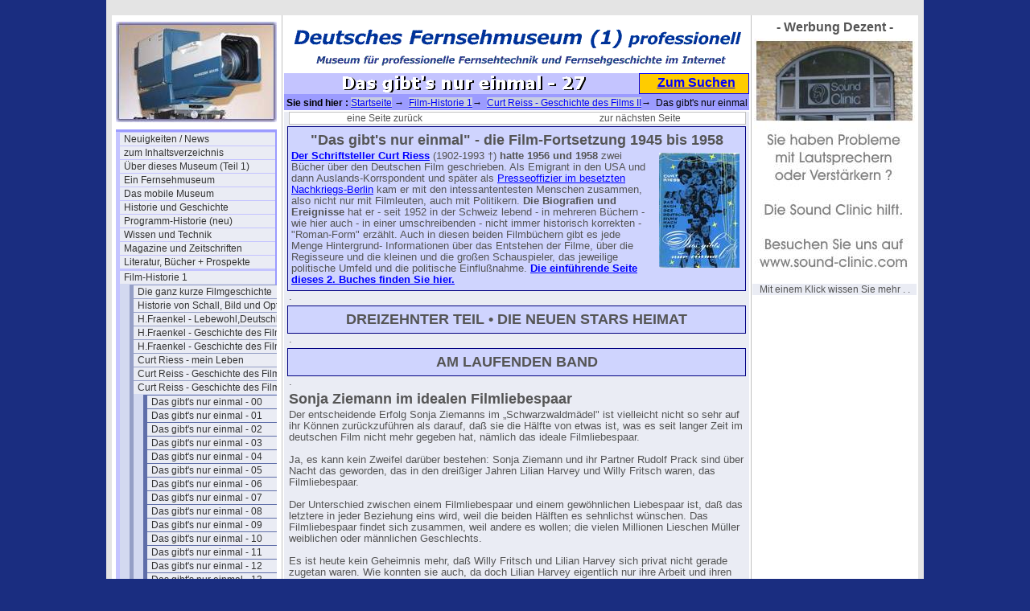

--- FILE ---
content_type: text/html; charset=utf-8
request_url: http://www.fernsehmuseum.info/das-gibts-nur-einmal-27.html
body_size: 40050
content:
<!DOCTYPE html
     PUBLIC "-//W3C//DTD XHTML 1.0 Transitional//EN"
     "http://www.w3.org/TR/xhtml1/DTD/xhtml1-transitional.dtd">
<html xmlns="http://www.w3.org/1999/xhtml" xml:lang="de">
<head>
	<meta http-equiv="Content-Type" content="text/html; charset=utf-8" />

<!-- 
http://software.rde.de/copyright.html
-->

	<base href="http://www.fernsehmuseum.info/" />
	<link rel="stylesheet" type="text/css" href="typo3temp/stylesheet_04a17300b9.css" />
	<link rel="stylesheet" type="text/css" href="fileadmin/css/femuwi-folgeseite-style.css" />
	<link rel="stylesheet" type="text/css" href="fileadmin/css/folgeseite-navi-senkrecht.css" />
	<link rel="stylesheet" type="text/css" href="fileadmin/css/femuwi-content.css" />
	<link rel="stylesheet" type="text/css" href="fileadmin/css/femuwi_sitemap.css" />
	<title>Fernsehmuseum1- Sie sind im Bereich  : Das gibt's nur einmal - 27</title>
	<meta name="internal Phone" content=" 9.0" />
	<meta name="keywords" content="Museum, wiesbaden, fernsehen, fernsehkamera fernsehtechnik tv, film, video, kamera, hdtv, pal, ntsc, fernseh, fernseh gmbh, robert bosch, fese, grass valley, ampex, sony, darmstadt, filmabtaster, filmgeber, telecine, bildmischer, vinten, schneider kreuznach, fujinon, angenieux, rank taylor hobson" />
	<meta name="description" content="Das virtuelle Profi-Fernseh-Museum im Internet - von Profis für Laien geschrieben - leicht lesbar, intelligent bebildert, amüsant geschrieben, lehrreich, kompetent, subjektiv, (und unvollständig)" />
	<meta name="abstract" content="Museum für die Historie der professionellen Fernsehtechnik - von der Kamera bis zur Sendeantenne" />
	<meta name="author" content="Dipl. Ing. Gert Redlich Wiesbaden" />
	<script type="text/javascript" src="typo3temp/javascript_93077bb238.js"></script>

<script type="text/javascript">
	/*<![CDATA[*/
<!--
	function openPic(url,winName,winParams)	{	//
		var theWindow = window.open(url,winName,winParams);
		if (theWindow)	{theWindow.focus();}
	}

// -->
	/*]]>*/
</script>

</head>
<body bgcolor="#1A2D80" topmargin="0">


<div id="aussen_rahmen">
	<div id="hauptseite">
		<div id="rahmen1_links">
<noindex>
			<div id="seiten_logo"><img src="fileadmin/logos/femuwi-page-logo-2.jpg" alt="" /></div> 
			<div id="navi_spalte"><ul><li><a href="femuwi-neuigkeiten.html" title="Unser Profi-Blog im Fernseh-Museum - Neuigkeiten auf den Seiten im Fernseh-Museum  - chronologisch sortiert - und archiviert">Neuigkeiten / News</a></li><li><a href="inhaltsverzeichnis.html" title="zum Inhaltsverzeichnis">zum Inhaltsverzeichnis</a></li><li><a href="ueber-dies-museum-1.html" title="Über dieses Museum (Teil 1)">Über dieses Museum (Teil 1)</a></li><li><a href="ein-fernsehmuseum.html" title="Ein Fernsehmuseum">Ein Fernsehmuseum</a></li><li><a href="das-mobile-museum.html" title="Wenn Sie nicht zu uns ins Museum kommen können, kommen wir einfach zu Ihnen . . .">Das mobile Museum</a></li><li><a href="die-historie-0.html" title="Die Historie der &quot;professionellen&quot; Fernsehtechnik, insbesondere der deutschen Technik - ein inzwischen sehr großer Bereich">Historie und Geschichte</a></li><li><a href="programm-historie-00.html" title="Programm-Historie (neu)">Programm-Historie (neu)</a></li><li><a href="technik-wissen-grundlagen.html" title="Wissen &amp; Technik - Das zusammen getragene geballte Wissen von mehreren hundert Mannjahren - verständlich und lesefreundlich aufbereitet">Wissen und Technik</a></li><li><a href="fachzeitschriften.html" title="Magazine und Zeitschriften">Magazine und Zeitschriften</a></li><li><a href="literatur-buecher-prospekte.html" title="Literatur, Bücher + Prospekte">Literatur, Bücher + Prospekte</a></li><div class="menu_spacer"></div><li><a href="film-und-kino-historie.html" title="Film-Historie 1">Film-Historie 1</a><ul><li><a href="die-ganz-kurze-filmgeschichte.html" title="Die ganz kurze Filmgeschichte">Die ganz kurze Filmgeschichte</a></li><li><a href="historie-schall-bild-und-optik.html" title="Historie von Schall, Bild und Optik">Historie von Schall, Bild und Optik</a></li><li><a href="h-fraenkel-lebewohl-deutschland.html" title="H.Fraenkel - Lebewohl,Deutschland">H.Fraenkel - Lebewohl,Deutschland</a></li><li><a href="die-grosse-geschichte-des-films.html" title="H.Fraenkel - Geschichte des Films 1">H.Fraenkel - Geschichte des Films 1</a></li><li><a href="die-grosse-geschichte-teil-2.html" title="H.Fraenkel - Geschichte des Films 2">H.Fraenkel - Geschichte des Films 2</a></li><li><a href="das-waren-zeiten-00.html" title="Curt Riess - mein Leben">Curt Riess - mein Leben</a></li><li><a href="reiss-die-geschichte-des-films.html" title="Curt Reiss - Geschichte des Films I">Curt Reiss - Geschichte des Films I</a></li><li><a href="die-grosse-geschichte-des-films2.html" title="Curt Reiss - Geschichte des Films II">Curt Reiss - Geschichte des Films II</a><ul><li><a href="das-gibts-nur-einmal-00.html" title="Das gibt's nur einmal - 00">Das gibt's nur einmal - 00</a></li><li><a href="das-gibts-nur-einmal-01.html" title="Das gibt's nur einmal - 01">Das gibt's nur einmal - 01</a></li><li><a href="das-gibts-nur-einmal-02.html" title="Das gibt's nur einmal - 02">Das gibt's nur einmal - 02</a></li><li><a href="das-gibts-nur-einmal-03.html" title="Das gibt's nur einmal - 03">Das gibt's nur einmal - 03</a></li><li><a href="das-gibts-nur-einmal-04.html" title="Das gibt's nur einmal - 04">Das gibt's nur einmal - 04</a></li><li><a href="das-gibts-nur-einmal-05.html" title="Das gibt's nur einmal - 05">Das gibt's nur einmal - 05</a></li><li><a href="das-gibts-nur-einmal-06.html" title="Das gibt's nur einmal - 06">Das gibt's nur einmal - 06</a></li><li><a href="das-gibts-nur-einmal-07.html" title="Das gibt's nur einmal - 07">Das gibt's nur einmal - 07</a></li><li><a href="das-gibts-nur-einmal-08.html" title="Das gibt's nur einmal - 08">Das gibt's nur einmal - 08</a></li><li><a href="das-gibts-nur-einmal-09.html" title="Das gibt's nur einmal - 09">Das gibt's nur einmal - 09</a></li><li><a href="das-gibts-nur-einmal-10.html" title="Das gibt's nur einmal - 10">Das gibt's nur einmal - 10</a></li><li><a href="das-gibts-nur-einmal-11.html" title="Das gibt's nur einmal - 11">Das gibt's nur einmal - 11</a></li><li><a href="das-gibts-nur-einmal-12.html" title="Das gibt's nur einmal - 12">Das gibt's nur einmal - 12</a></li><li><a href="das-gibts-nur-einmal-13.html" title="Das gibt's nur einmal - 13">Das gibt's nur einmal - 13</a></li><li><a href="das-gibts-nur-einmal-14.html" title="Das gibt's nur einmal - 14">Das gibt's nur einmal - 14</a></li><li><a href="das-gibts-nur-einmal-15.html" title="Das gibt's nur einmal - 15">Das gibt's nur einmal - 15</a></li><li><a href="das-gibts-nur-einmal-16.html" title="Das gibt's nur einmal - 16">Das gibt's nur einmal - 16</a></li><li><a href="das-gibts-nur-einmal-17.html" title="Das gibt's nur einmal - 17">Das gibt's nur einmal - 17</a></li><li><a href="das-gibts-nur-einmal-18.html" title="Das gibt's nur einmal - 18">Das gibt's nur einmal - 18</a></li><li><a href="das-gibts-nur-einmal-19.html" title="Das gibt's nur einmal - 19">Das gibt's nur einmal - 19</a></li><li><a href="das-gibts-nur-einmal-20.html" title="Das gibt's nur einmal - 20">Das gibt's nur einmal - 20</a></li><li><a href="das-gibts-nur-einmal-21.html" title="Das gibt's nur einmal - 21">Das gibt's nur einmal - 21</a></li><li><a href="das-gibts-nur-einmal-22.html" title="Das gibt's nur einmal - 22">Das gibt's nur einmal - 22</a></li><li><a href="das-gibts-nur-einmal-23.html" title="Das gibt's nur einmal - 23 Lex-Ufa">Das gibt's nur einmal - 23 Lex-Ufa</a></li><li><a href="das-gibts-nur-einmal-24.html" title="Das gibt's nur einmal - 24">Das gibt's nur einmal - 24</a></li><li><a href="das-gibts-nur-einmal-25.html" title="Das gibt's nur einmal - 25 Jannings">Das gibt's nur einmal - 25 Jannings</a></li><li><a href="das-gibts-nur-einmal-26.html" title="Das gibt's nur einmal - 26">Das gibt's nur einmal - 26</a></li><li><strong>Das gibt's nur einmal - 27</strong></li><li><a href="das-gibts-nur-einmal-28.html" title="Das gibt's nur einmal - 28">Das gibt's nur einmal - 28</a></li><li><a href="das-gibts-nur-einmal-29.html" title="Das gibt's nur einmal - 29">Das gibt's nur einmal - 29</a></li><li><a href="das-gibts-nur-einmal-30.html" title="Das gibt's nur einmal - 30">Das gibt's nur einmal - 30</a></li><li><a href="das-gibts-nur-einmal-31.html" title="Das gibt's nur einmal - 31">Das gibt's nur einmal - 31</a></li><li><a href="das-gibts-nur-einmal-32.html" title="Das gibt's nur einmal - 32">Das gibt's nur einmal - 32</a></li><li><a href="das-gibts-nur-einmal-33.html" title="Das gibt's nur einmal - 33">Das gibt's nur einmal - 33</a></li><li><a href="das-gibts-nur-einmal-34.html" title="Das gibt's nur einmal - 34">Das gibt's nur einmal - 34</a></li><li><a href="das-gibts-nur-einmal-35.html" title="Das gibt's nur einmal - 35">Das gibt's nur einmal - 35</a></li><li><a href="das-gibts-nur-einmal-36.html" title="Das gibt's nur einmal - 36 Romi">Das gibt's nur einmal - 36 Romi</a></li><li><a href="das-gibts-nur-einmal-37.html" title="Das gibt's nur einmal - 37">Das gibt's nur einmal - 37</a></li><li><a href="das-gibts-nur-einmal-38.html" title="Das gibt's nur einmal - 38">Das gibt's nur einmal - 38</a></li><li><a href="das-gibts-nur-einmal-39.html" title="Das gibt's nur einmal - 39">Das gibt's nur einmal - 39</a></li><li><a href="das-gibts-nur-einmal-40.html" title="Das gibt's nur einmal - 40">Das gibt's nur einmal - 40</a></li><li><a href="3331.html" title="Teil-Inhaltsverzeichnis Riess II">Teil-Inhaltsverzeichnis Riess II</a></li></ul></li><li><a href="will-tremper-mein-leben.html" title="Will Tremper - mein Leben">Will Tremper - mein Leben</a></li><li><a href="will-tremper-grosse-klappe-00.html" title="Will Tremper - Große Klappe">Will Tremper - Große Klappe</a></li><li><a href="artur-brauner-mein-leben-1976.html" title="Artur Brauner - Mein Leben">Artur Brauner - Mein Leben</a></li><li><a href="interntionale-film-literatur.html" title="Interntionale Film-Literatur">Interntionale Film-Literatur</a></li><li><a href="geschichte-des-films-toeplitz.html" title="Geschichte des Films (Toeplitz)">Geschichte des Films (Toeplitz)</a></li><li><a href="1927-die-welt-des-films-00.html" title="1927 - Die Welt des Films">1927 - Die Welt des Films</a></li><li><a href="4751.html" title="1941 - Rudolf Oertel - FILMSPIEGEL">1941 - Rudolf Oertel - FILMSPIEGEL</a></li><li><a href="die-kleine-filmgeschichte-00.html" title="1959 - Die kleine Filmgeschichte">1959 - Die kleine Filmgeschichte</a></li><li><a href="zeitgeschichte-der-musik-1918-45.html" title="1978 - Musik im Film 1918-1945">1978 - Musik im Film 1918-1945</a></li><li><a href="so-gruen-war-die-heide-00.html" title="1985 - &quot;So grün war die Heide&quot;">1985 - &quot;So grün war die Heide&quot;</a></li><li><a href="ein-halbes-jahrhundert-filmgesch.html" title="1/2 Jahrhundert Filmgeschichte">1/2 Jahrhundert Filmgeschichte</a></li><li><a href="1983-filmstadt-berlin.html" title="1983 Filmstadt Berlin">1983 Filmstadt Berlin</a></li><li><a href="1995-filmstadt-wiesbaden-00.html" title="1995 - Filmstadt Wiesbaden">1995 - Filmstadt Wiesbaden</a></li><li><a href="hollywood-am-kochbrunnen-00.html" title="1995 - &quot;Hollywood&quot; am Kochbrunnen">1995 - &quot;Hollywood&quot; am Kochbrunnen</a></li><li><a href="toc-film-u-kino-historie.html" title="Teil-Inhaltsverzeichnis">Teil-Inhaltsverzeichnis</a></li></ul></li><li><a href="film-und-kino-historie-2.html" title="Film-Historie 2">Film-Historie 2</a></li><li><a href="hier-nur-kino-historie.html" title="Kino- / Film-Historie">Kino- / Film-Historie</a></li><li><a href="film-und-kino-technik.html" title="Film- und Kino-Technik">Film- und Kino-Technik</a></li><li><a href="4515.html" title="Film- und Kino-Literatur ">Film- und Kino-Literatur </a></li><div class="menu_spacer"></div><li><a href="die-sender.html" title="Die TV-Sender">Die TV-Sender</a></li><li><a href="hersteller-profi.html" title="Die Profi-Hersteller">Die Profi-Hersteller</a></li><li><a href="ausstellungen-01.html" title="unsere Ausstellungen / Aktionen">unsere Ausstellungen / Aktionen</a></li><li><a href="andere-museen.html" title="andere Museen - Einblicke">andere Museen - Einblicke</a></li><div class="menu_spacer"></div><li><a href="femuwi-kontakt-formulare.html" title="Kontakt und Kommentar">Kontakt und Kommentar</a></li><li><a href="ueber-dieses-web.html" title="über diese Museen-Seiten">über diese Museen-Seiten</a></li><div class="menu_spacer"></div><li><a href="hilfe-beim-surfen.html" title="Browsen und Surfen">Browsen und Surfen</a></li><li><a href="international-page.html" title="international page">international page</a></li><div class="menu_spacer"></div><li><a href="impressum.html" title="Impressum der Museen-Seiten">Impressum der Museen-Seiten</a></li><li><a href="die-schnelle-suchseite.html" title="Die schnelle Suchseite">Eingabemaske &quot;Suchen&quot;</a></li><li><a href="werbung-dezent.html" title="&quot;Werbung Dezent&quot;">&quot;Werbung Dezent&quot;</a></li></ul></div>
			<div id="hinweis_text_bild"><a href="http://www.startpage.com"><img src="fileadmin/logos/ixquick-logo-small-2012.gif" alt="" /></a></div>
			<div id="hinweis_text1"><a href="http://www.startpage.com">Es geht: anonym suchen mit "startpage" </a></div>
			<div id="hinweis_text2"><a href="http://www.hifimuseum.de/ebay-2021-june.html"> Achtung :<br />Meiden Sie ebay - suchen Sie nach Alternativen. ebay hat seine "rules" drastisch geändert. Ab Juli keine Barzahlungen und Bank Überweisungen mehr. Es gibt Alternativen.</a></div>
			<div id="hinweis_text3"><a href="http://www.werweis.de/ixquick-anstelle-google.html">Warum anonym surfen ?</a></div>
			
		</div>
		<div id="rahmen2_mitte">
			<div id="header_schriftzug_bild"><img src="fileadmin/logos/femuwi-1-schriftzug-2021-570x60-01.gif" alt="" /></div>
			<div id="seiten_titel"><img src="typo3temp/GB/0bae3a503b.gif" width="420" height="22" border="0" alt="" title="" /></div>
			<div id="such_feld"><a href="http://www.fernsehmuseum.info/die-schnelle-suchseite.html">Zum Suchen</a></div>
			<div id="klick_pfad"><b>&nbsp;Sie sind hier : </b><a href="/">Startseite</a> &#8594; &nbsp;<a href="film-und-kino-historie.html">Film-Historie 1</a>&#8594; &nbsp;<a href="die-grosse-geschichte-des-films2.html">Curt Reiss - Geschichte des Films II</a>&#8594; &nbsp;Das gibt's nur einmal - 27</div>
</noindex>
			<div id="content">
				<!--TYPO3SEARCH_begin-->
				<div class="cag_pagebrowser"><ul><li class="previous"><a href="das-gibts-nur-einmal-26.html" title="eine Seite zurück"><span class="previous">eine Seite zurück</span></a></li><li class="next"><a href="das-gibts-nur-einmal-28.html" title="zur nächsten Seite"><span class="next">zur nächsten Seite</span></a></li></ul></div><a id="c42059"></a><a id="c41998"></a><div class="csc-frame csc-frame-frame1"><div class="csc-header csc-header-n1"><h1 style="text-align:center;" class="csc-firstHeader">&quot;Das gibt's nur einmal&quot; - die Film-Fortsetzung 1945 bis 1958</h1></div><div class="csc-textpic csc-textpic-intext-right"><div class="csc-textpic-imagewrap"><dl class="csc-textpic-image csc-textpic-firstcol csc-textpic-lastcol" style="width:100px;"><dt><a href="index.php?eID=tx_cms_showpic&amp;file=uploads%2Fpics%2F1958-das-gibts-nur-einmal-Umschlag-cover_01.jpg&amp;width=1280m&amp;height=1024m&amp;bodyTag=%3Cbody%20style%3D%22margin%3A0%3B%20background%3A%23fff%3B%22%3E&amp;wrap=%3Ca%20href%3D%22javascript%3Aclose%28%29%3B%22%3E%20%7C%20%3C%2Fa%3E&amp;md5=4ffb172b5f1b44273ee2ab7a5d77594b" onclick="openPic('http://www.fernsehmuseum.info/index.php?eID=tx_cms_showpic&amp;file=uploads%2Fpics%2F1958-das-gibts-nur-einmal-Umschlag-cover_01.jpg&amp;width=1280m&amp;height=1024m&amp;bodyTag=%3Cbody%20style%3D%22margin%3A0%3B%20background%3A%23fff%3B%22%3E&amp;wrap=%3Ca%20href%3D%22javascript%3Aclose%28%29%3B%22%3E%20%7C%20%3C%2Fa%3E&amp;md5=4ffb172b5f1b44273ee2ab7a5d77594b','thePicture','width=562,height=800,status=0,menubar=0'); return false;" target="thePicture"><img src="typo3temp/pics/6883392860.jpg" width="100" height="143" border="0" alt="" /></a></dt></dl></div><div class="csc-textpic-text"><p class="bodytext"><a href="curt-riess-heinrich-fraenkel.html" title="Öffnet internen Link im aktuellen Fenster" class="internal-link"><b>Der Schriftsteller Curt Riess</b></a><b> </b>(1902-1993 †) <b>hatte 1956 und 1958</b> zwei Bücher über den Deutschen Film geschrieben. Als Emigrant in den USA und dann Auslands-Korrspondent und später als <a href="berlin-berlin-1945-1953-00.html" title="Öffnet internen Link im aktuellen Fenster" class="internal-link">Presseoffizier im besetzten Nachkriegs-Berlin</a> kam er mit den intessantentesten Menschen zusammen, also nicht nur mit Filmleuten, auch mit Politikern. <b>Die Biografien und Ereignisse</b> hat er - seit 1952 in der Schweiz lebend - in mehreren Büchern - wie hier auch - in einer umschreibenden - nicht immer historisch korrekten - &quot;Roman-Form&quot; erzählt. Auch in diesen beiden Filmbüchern gibt es jede Menge Hintergrund- Informationen über das Entstehen der Filme, über die Regisseure und die kleinen und die großen Schauspieler, das jeweilige politische Umfeld und die politische Einflußnahme.&nbsp;<a href="das-gibts-nur-einmal-00.html" title="Öffnet internen Link im aktuellen Fenster" class="internal-link"><b>Die einführende Seite dieses 2. Buches finden Sie hier.</b></a></p></div></div></div><a id="c42058"></a><div class="csc-textpic-text"><p class="bodytext">.</p></div><a id="c43057"></a><div class="csc-frame csc-frame-frame1"><div class="csc-header csc-header-n3"><h1 style="text-align:center;">DREIZEHNTER TEIL • DIE NEUEN STARS HEIMAT</h1></div><div class="csc-textpic-text"></div></div><a id="c43058"></a><div class="csc-textpic-text"><p class="bodytext">.</p></div><a id="c43059"></a><div class="csc-frame csc-frame-frame1"><div class="csc-header csc-header-n5"><h1 style="text-align:center;">AM LAUFENDEN BAND</h1></div><div class="csc-textpic-text"></div></div><a id="c43060"></a><div class="csc-textpic-text"><p class="bodytext">.</p></div><a id="c43061"></a><div class="csc-header csc-header-n7"><h1>Sonja Ziemann im idealen Filmliebespaar</h1></div><div class="csc-textpic-text"><p class="bodytext">Der entscheidende Erfolg Sonja Ziemanns im „Schwarzwaldmädel&quot; ist vielleicht nicht so sehr auf ihr Können zurückzuführen als darauf, daß sie die Hälfte von etwas ist, was es seit langer Zeit im deutschen Film nicht mehr gegeben hat, nämlich das ideale Filmliebespaar.<br /><br />Ja, es kann kein Zweifel darüber bestehen: Sonja Ziemann und ihr Partner Rudolf Prack sind über Nacht das geworden, das in den dreißiger Jahren Lilian Harvey und Willy Fritsch waren, das Filmliebespaar.<br /><br />Der Unterschied zwischen einem Filmliebespaar und einem gewöhnlichen Liebespaar ist, daß das letztere in jeder Beziehung eins wird, weil die beiden Hälften es sehnlichst wünschen. Das Filmliebespaar findet sich zusammen, weil andere es wollen; die vielen Millionen Lieschen Müller weiblichen oder männlichen Geschlechts.<br /><br />Es ist heute kein Geheimnis mehr, daß Willy Fritsch und Lilian Harvey sich privat nicht gerade zugetan waren. Wie konnten sie auch, da doch Lilian Harvey eigentlich nur ihre Arbeit und ihren Beruf liebte, während Willy Fritsch ein Mensch war, der lebte und leben ließ!<br /><br />Das interessierte jedoch die Anhänger der beiden wenig. Sie verlangten, sie immer wieder zusammen zu sehen, und sie verlangten vor allen Dingen, daß - gleichgültig was die Filmautoren sich ausgedacht hatten - am Ende die beiden sich in die Arme fielen ...<br />.</p></div><a id="c43062"></a><div class="csc-header csc-header-n8"><h1>Neugründungen : Die Sonja-Prack-Clubs</h1></div><div class="csc-textpic-text"><p class="bodytext">Genau so ist es also jetzt mit Sonja Ziemann und Rudolf Prack. Es bilden sich über Nacht Sonja-Prack-Clubs, und wo die beiden Schauspieler erscheinen, rufen die Mädchen - es handelt sich fast immer um Mädchen - : „So sind wir immer in Rhythmus und Takt für Sonja Ziemann und Rudolf Prack.&quot; Das ist zwar nicht sehr gut gereimt, aber um so besser gemeint.<br />.</p></div><a id="c43063"></a><div class="csc-header csc-header-n9"><h1>Die Realität sieht anders aus ....</h1></div><div class="csc-textpic-text"><p class="bodytext">Dabei ist es in der Filmindustrie kaum ein Geheimnis, daß Sonja Ziemann und Rudolf Prack, genau wie ihre Liebespaar-Ahnen, nicht gerade in Liebe zueinander entflammt sind.<br /><br />Sie finden sich sympathisch, sie haben kollegiale Hochachtung voreinander, denn sie wissen, daß ihre großen Erfolge ihnen nicht in den Schoß gefallen, sondern erarbeitet sind und daß gerade die Dinge, die wirken, als seien sie aus dem Augenblick entstanden, viel Schweiß und Konzentration kosten.<br />.</p></div><a id="c43064"></a><div class="csc-header csc-header-n10"><h1>Rudolf Prack ist in Wien glücklich verheiratet</h1></div><div class="csc-textpic-text"><p class="bodytext">Im übrigen ist Sonja Ziemann ja fast noch ein Kind und Rudolf Prack in Wien glücklich verheiratet, ein ernster, hart arbeitender Künstler, und - auch dies ist mittlerweile kein Geheimnis mehr - er könnte der Vater der jungen Dame sein, deren Liebhaber er spielen muß, auch wenn er nicht nur für seine Jahre, sondern überhaupt unglaublich jung aussieht.<br /><br />In Wien wuchs er auf als Sohn eines &quot;Marine&quot;-soldaten, der später Telegraphenbeamter wurde. Die Mutter war nichts als Hausfrau. Weder sie noch ihr Mann dachten an eine künstlerische Karriere für den Sohn.<br /><br />Er ging in eine Bank, als der Vater starb; er mußte ja die Mutter ernähren. Er erwies sich als ein recht guter Bankangestellter. Aber Freunde fanden, er müsse doch Schauspieler werden. Schon weil er so nett aussehe.<br />.</p></div><a id="c43065"></a><div class="csc-header csc-header-n11"><h1>Der „fesche Rudi&quot; ...</h1></div><div class="csc-textpic-text"><p class="bodytext">Freundinnen und solche, die es werden wollten, nannten ihn den „feschen Rudi&quot;. So nahm er Unterricht im Reinhardt-Seminar, bekam durch den Musiker Schmidt-Gentner eine winzige Rolle in einem Film „Prinzessin Sissi&quot;, für ganze 77 Mark, spielte in einem Film „Mutterliebe&quot; neben Käthe Dorsch und Winnie Markus seine erste größere Rolle und wurde dann von dem großartigen Chef der Wien-Film, Karl Hartl, immer mehr nach vorn geschoben.<br /><br />Schon war er Liebling der Frauen, schon konnte er sich nicht mehr auf der Straße blicken lassen, ohne daß alle dem feschen Rudi nachstarrten - was ihm geradezu unangenehm war.<br /><br />Denn dieser Filmliebhaber blieb im Privatleben ganz bürgerlich, ja, betont bürgerlich. Er hatte den Bankangestellten nie ganz überwunden, weil er ihn nicht überwinden wollte.<br /><br /></p></div><a id="c43066"></a><div class="csc-header csc-header-n12"><h1>Meist ist ein Schauspieler Image &quot;endlich&quot; </h1></div><div class="csc-textpic-text"><p class="bodytext">Aber niemand vermutete, daß Prack nach der langen Pause von 1945 bis 1948 noch ein Comeback haben würde. Denn er war eben ein jugendlicher Liebhaber gewesen, einer von vielen jugendlichen Liebhabern, und die haben im allgemeinen kein langes Leben; wenn die ersten Falten sichtbar werden, ist es aus.<br /><br />Bei Prack muß vieles passieren, damit es anders kommt, ganz anders.<br /><br />Ohne Zweifel spielt hier Kurt Ulrich von der BEROLINA eine große Rolle, der ihn gleich zu den ersten BEROLINA-Filmen aus Wien nach Berlin holte. Aber das allein würde nicht genügen. Auch nicht, daß Prack viel jünger aussieht, als er ist; so jung wie die ganz Jungen vermag er doch nicht zu wirken.<br /><br />Was ihm das Comeback ermöglicht oder seine eigentliche große Karriere - denn die beginnt erst zu der Zeit, da sie zu Ende sein sollte - ist eben jene bewußte und betonte Bürgerlichkeit des ehemaligen Bankangestellten; ist dieser bewußte Verzicht, exotisch oder auch nur interessant zu wirken.<br /><br />Die jungen Mädchen in den Kinos mögen von den interessanten, den fremdartigen Männern träumen - sie wissen im Grunde ihres Herzens doch, daß sie so einen Mann nie bekommen, daß sie ihn höchstwahrscheinlich nicht einmal zu Gesicht bekommen würden. <br />.</p></div><a id="c43067"></a><div class="csc-header csc-header-n13"><h1>Einen Mann wie Prack könnten sie bekommen ......</h1></div><div class="csc-textpic-text"><p class="bodytext">...... - er wird vielleicht nicht so gut aussehen, nicht so viel Charme haben - aber er könnte ihm doch ein wenig ähnlich sein, er könnte doch diese Mischung zwischen einem charmanten Jungen und einem sehr vernünftigen, verantwortungsbewußten Mann sein, dem sich eine Frau ruhig anvertrauen darf.<br /><br />Das ist wohl Pracks großer Erfolg in allen seinen Nachkriegsfilmen:<br />„Morgen ist alles besser&quot;,<br />„Herrliches Rendezvous&quot;,<br />„Um eine Nasenlänge&quot;,<br />„Mädchen mit Beziehungen&quot;,<br />„Maharadscha wider 'Willen&quot; und natürlich auch sein Erfolg im „Schwarzwaldmädel&quot;.<br />.</p></div><a id="c43068"></a><div class="csc-header csc-header-n14"><h1>„Jeder Backfisch - ein Prackfisch!&quot;</h1></div><div class="csc-textpic-text"><p class="bodytext">Damals macht ein Wort die Runde: „Jeder Backfisch - ein Prackfisch!&quot; Eine so gescheite Frau wie Ilse Kubaschewski, deren GLORIA-Verleih Prack bald nach dem „Schwarzwaldmädel&quot; unter Exklusivvertrag nehmen wird, spürt das.<br /><br />Sie wird viel später sagen, das Besondere an Prack sei seine Ausstrahlung des Ehrlichen, des Sauberen. Und das Ausschlaggebende: „Man glaubt ihm, daß er nur eine liebt, mit ihr glücklich wird oder an ihr zerbricht! Die Frauen wollen nicht, daß er von den Armen einer Frau in die Arme einer anderen wandert und dabei zynisch die Achseln zuckt.&quot;<br /><br />Als Prack einmal viele Jahre später die Rolle eines Modeschöpfers spielen wird, dem die Frauen ebensogut gefallen wie er ihnen, was freilich auf der Leinwand weniger gezeigt als angedeutet wird, äußert die Kubaschewski bedauernd: „Es war ein Fehler, ihn so herauszustellen! Ich werde es nie wieder zugeben! Prack muß sauber bleiben!&quot;<br />.</p></div><a id="c43069"></a><div class="csc-header csc-header-n15"><h1>Sechzehn Millionen Besucher gingen in „Schwarzwaldmädel&quot;</h1></div><div class="csc-textpic-text"><p class="bodytext">Die Produzenten des „Schwarzwaldmädel&quot; und überhaupt alle Filmproduzenten in Deutschland sind stark beeindruckt von der Tatsache der sechzehn Millionen Besucher.<br /><br />Die Folge davon ist, daß die Produzenten beschließen, mehr Filme zu machen wie „Schwarzwaldmädel&quot;, also mehr Heimatfilme. Es spricht sich schnell herum, daß nur noch „Filme für Lieschen Müller&quot; Geschäfte sind.<br /><br />Eine typische Übertreibung, eine typische Unterschätzung des Geschmacks und Verstandes der Durchschnittsbesucher. Und eine für Filmproduzenten typische Reaktion, die, seitdem es überhaupt Filme und Filmproduzenten gibt, immer versucht haben, Erfolge zu wiederholen, eine Formel, die sich als geldbringend erwies, zu Tode zu hetzen, immer nur die Kassenrekorde der letzten Wochen oder Monate im Kopf hatten - und sonst gar nichts.<br />.</p></div><a id="c43070"></a><div class="csc-header csc-header-n16"><h1>Der Heimat-Ffilm ist auf dem Marsch .......</h1></div><div class="csc-textpic-text"><p class="bodytext">Der Erfolg des „Schwarzwaldmädel&quot; hat eine Menge Konsequenzen. Der Heimat-Ffilm ist auf dem Marsch, und alle Produzenten sehen sich um nach Themen, in denen viel Natur, viel Gemüt, viel Komik vorkommt und die &quot;keinerlei geistige Anstrengungen&quot; verlangen von denen, die sie herstellen und denen, die sie sich ansehen müssen.<br /><br />Kurt Ulrich entschließt sich bald darauf, wieder einen Film zu drehen, der schon einmal gedreht worden ist, einen mit dem herrlichen Titel „Grün ist die Heide&quot;.<br /><br />Der war 1932 ein Erfolg - warum soll er es jetzt nicht wieder sein? Natürlich müßten Sonja Ziemann und Rudolf Prack mitspielen! Und natürlich müßte Bobby E. Lüthge wieder das Drehbuch schreiben.<br />.</p></div><a id="c43071"></a><div class="csc-header csc-header-n17"><h1>So, wie damals kann der Film jetzt nicht gemacht werden</h1></div><div class="csc-textpic-text"><p class="bodytext">Beratung mit Lüthge. Dem ist klar: So, wie der Film damals war, kann er jetzt nicht gemacht werden. Damals wurde die Heide im Atelier gedreht. Diesmal müßte man in die freie Natur gehen, obwohl man im Schwarzwald nicht gerade glücklich war.<br /><br />Lüthge will auch wieder, was sehr vernünftig ist, modernisieren. „Sonst geht das nicht!&quot; Diesmal kommt er darauf, einen Zirkus mitwirken zu lassen und vor allem - Flüchtlinge. Flüchtlinge werden um diese Zeit besonders beliebt im Film.<br /><br />Denn es gibt ja kaum ein Kino, in dem nicht irgendwelche Flüchtlinge sitzen. Wie kommen die Flüchtlinge in den Zirkus, respektive der Zirkus zu den Flüchtlingen? Nichts einfacher als das für einen so geschickten Mann wie Lüthge.<br /><br />Da ist eine Frau, die fliehen mußte und nichts anderes retten konnte von ihrem einstmals stattlichen Vermögen als ein Pferd. Und mit dem Pferd geht sie natürlich zum Zirkus - wohin denn sonst?<br />.</p></div><a id="c43072"></a><div class="csc-header csc-header-n18"><h1>Was können &quot;Flüchtlinge&quot; sonst noch tun?</h1></div><div class="csc-textpic-text"><p class="bodytext">Sie können singen. Wenn man sich die deutschen Filme jener Zeit wieder ansieht, so hat man das Gefühl, als seien nicht Millionen Menschen, sondern Millionen Mitglieder von Gesangvereinen aus ihrer Heimat vertrieben worden.<br /><br />Lüthge stammt aus Schlesien und hat die Idee, das Lied vom Riesengebirge in den Film hineinzubringen. Hans Deppe, der natürlich wieder inszeniert, ist darob nicht sehr glücklich. <br /><br />Er findet es schamlos, ein Lied, das für so viele Menschen alles bedeutet, was sie noch an Erinnerungen besitzen - und sonst besitzen sie ja nichts - zu Rührzwecken einem Film einzuverleiben. Aber er wird überstimmt.<br /><br />Mit der Heide macht Deppe übrigens nicht viel bessere Erfahrungen als zwei Jahre früher mit dem Schwarzwald. Die Heide ist auch nicht so romantisch, wie man sie sich in Berlin vorgestellt hat.<br /><br />Wo immer man ein gutes Motiv findet, stellt sich heraus, daß eine Fabrik den Blick verstellt. Schließlich hilft man sich dadurch, daß man Kulissen mitten in der Heide aufstellt, unter anderem sogar ein Hünengrab aus Pappe.<br />.</p></div><a id="c43073"></a><div class="csc-header csc-header-n19"><h1>„Grün ist die Heide&quot; läuft ebenfalls mit enormem Erfolg ....</h1></div><div class="csc-textpic-text"><p class="bodytext">...., wenn er auch dem des „Schwarzwaldmädei&quot; etwas nachsteht, das auf Jahre hinaus der Haupttreffer bleibt. Rudolf Prack und Sonja Ziemann trennen sich dann doch, oder vielleicht werden sie auch getrennt, schon um neue Liebespaarmöglichkeiten auszuprobieren.<br /><br />Rudolf Prack wird „Tausend rote Rosen blühen&quot; mit Winnie Markus spielen, Sonja Ziemann in „Alle kann ich nicht heiraten&quot; mit Hardy Krüger und Adrian Hoven flirten, aber ganz glücklich ist das Publikum nicht bei diesen filmischen Seitensprüngen.<br /><br />Jedes Vierteljahr kommt irgendein Pressechef einer Filmfirma auf die originelle Idee, zu verkünden, daß man demnächst Sonja Ziemann oder Rudolf Prack in einer ganz „neuen&quot; Rolle sehen wird, bei der Verkörperung eines Typs, an den sich der Filmstar bisher noch nicht herangewagt hat.<br />.</p></div><a id="c43074"></a><div class="csc-header csc-header-n20"><h1>Und dann kommt der Fluch des Erfolges .......</h1></div><div class="csc-textpic-text"><p class="bodytext">Der Fluch des Erfolges ist nun einmal, daß er immer und immer wiederholt werden soll. Unter diesem Fluch leidet auch der so außerordentlich begabte Hans Deppe, der zahllose Male versucht, zu seiner großen künstlerischen Vergangenheit zurückzufinden.<br /><br />Sicher halten ihn die Filmproduzenten, denen er erzählt, was er eigentlich machen will, für leicht verrückt. Warum soll einer, der Millionen einbringen kann, wenn er Heimatfilme mit der linken Hand macht, sich an Filme wagen, die geschäftliche Risiken sind und niemals die Rekorde des „Schwarzwaldmädel&quot; und der „Grünen Heide&quot; erreichen können?<br />.</p></div><a id="c43075"></a><div class="csc-header csc-header-n21"><h1>Und so resigniert Regisseur Deppe schließlich.</h1></div><div class="csc-textpic-text"><p class="bodytext">Er widmet sich ganz seinem Puppentheater, das er sich in der Villa im Westen Berlins aufgebaut hat - eine der schönsten Marionettenbühnen der Neuzeit.<br /><br />Dort führt er den „Faust&quot; auf, mit Tonbändern, die er selbst besprochen hat, dort liest er die großen Werke der Weltliteratur, die er inszenieren könnte, wenn man mit den Wald-, Wiesen- und Heidefilmen nicht so entsetzlich viel Geld verdienen würde ...<br /><br /></p></div><a id="c43076"></a><div class="csc-header csc-header-n22"><h1>&quot;Der Deutsche Film&quot; und die Bundesbürgschaften</h1></div><div class="csc-textpic-text"><p class="bodytext">Zahllose Filme entstehen um diese Zeit mit Hilfe von Bundesbürgschaften. Bonn spielt für Filme den Bankier, die man schon ein, zwei Jahre später nicht einmal dem Namen nach mehr kennen wird.<br /><br />Es hätte auch kaum Sinn, ihren Inhalt zu erzählen. Es handelt sich fast ausnahmslos um Liebesgeschichten, von denen der Zuschauer genau weiß, wie sie ausgehen werden. Und dabei sind einige Schauspieler, die sich in diesen Filmen produzieren müssen, gute, ja, hervorragende Schauspieler, denen der deutsche Film unvergeßliche Leistungen verdankt.<br /><br />Sie gehen nun von einem Klamottenfilm in den anderen. Die Augen starr auf ihre Gagen gerichtet, filmen sie mit dem Mut der Verzweiflung.<br />.</p></div><a id="c43077"></a><div class="csc-header csc-header-n23"><h1>Da ist Hannelore Schroth ......</h1></div><div class="csc-textpic-text"><p class="bodytext">..., eine der großen Begabungen des deutschen Theaters und des Films. Eine junge Frau, die Pointen zu setzen weiß, die Worte ohne merkliche Anstrengung in kleine Dolche oder Giftfläschchen verwandeln, sich selbst erstaunlich schnell verwandeln kann - bald junges Mädchen, bald Clown, bald liebende Frau.<br /><br />Aber in den Filmen darf sie allenfalls zeigen, daß man auch den dümmsten Quatsch so vorbringen kann, daß das Publikum erst auf dem Heimweg vom Kino weiß, was es da über sich hat ergehen lassen müssen.<br />.</p></div><a id="c43078"></a><div class="csc-header csc-header-n24"><h1>Oder da ist Fita Benkhoff ......</h1></div><div class="csc-textpic-text"><p class="bodytext">...., die dauernd filmt - sie macht um diese Zeit jährlich drei, vier oder fünf Filme, das heißt, sie spielt immer wieder die gleiche sehr drollige Person, die mit Schlagfertigkeit oder Dämlichkeit die Menschen zum Lachen bringt.<br /><br />Sie vermag noch die konstruierteste Figur irgendwie aus der Schablone ins Menschliche zu heben - und vergeudet damit ihre Zeit und ihre Kraft, wo sie doch zu ernsteren und größeren Aufgaben gebraucht würde.<br />.</p></div><a id="c43079"></a><div class="csc-header csc-header-n25"><h1>Oder da ist der alte Schauspieler Hans Moser aus Wien ....</h1></div><div class="csc-textpic-text"><p class="bodytext">...., der von einer Charge in die andere taumelt; der nicht minder vorzügliche Schauspieler Theo Lingen, der nur noch Klamauk macht, wie etwa in „Der Theodor im Fußballtor&quot; oder „Du bist die Rose vom Wörthersee&quot; ...<br />.</p></div><a id="c43082"></a><div class="csc-header csc-header-n26"><h1>„Meine Nichte Susanne&quot; - ein entsetzlicher Versuch</h1></div><div class="csc-textpic-text"><p class="bodytext">Gelegentlich versucht auch mal der eine oder andere ein gutes Lustspiel zu machen, wie etwa Wolfgang Liebeneiner, der die französisdie Komödie „Meine Nichte Susanne&quot; mit Hilde Krahl verfilmt.<br /><br />Er denkt nicht an einen Operettenfilm, wie Lubitsch sie früher gemacht hat. Er löst eine schwankhafte Handlung fast surrealistisch auf, läßt die Schauspieler mit dem Publikum reden, läßt Tiere im Zoo von Tänzern und Tänzerinnen darstellen. Die Verleiher sind entsetzt, die Kinobesucher sind entsetzt, der Film wird um- und umgeschnitten - und dann ist auch das Publikum entsetzt.<br />.</p></div><a id="c43080"></a><div class="csc-header csc-header-n27"><h1>Gibt es nur noch Klamauk?</h1></div><div class="csc-textpic-text"><p class="bodytext">Kann man denn in dieser Zeit, die nach Erlösung durch die echte Filmkomödie geradezu schreit, überhaupt keine Lustspiele mehr machen? Gibt es nur noch Klamauk?<br /><br />Nur noch Komiker mit zu langen Nasen, Schwiegermütter, die sich zwischen zwei Stühle setzen? Gibt es denn keinen mehr, der dort fortfahren könnte, wo Ernst Lubitsch aufhörte?<br /><br />O, es gibt schon einen Regisseur, der das kann; es ist sogar ein deutscher Regisseur, Max Ophüls, der das Werk eines Österreichers - des Dichters Arthur Schnitzler - verfilmt. <br />.</p></div><a id="c43081"></a><div class="csc-header csc-header-n28"><h1>Eines der zehn schönsten Filmlustspiele - „Reigen&quot;</h1></div><div class="csc-textpic-text"><p class="bodytext">Und ein deutscher oder ehemals deutscher Schauspieler, Adolf Wohlbrück, spielt die Hauptrolle. Der alte österreichische oder ehemals österreichische Komponist Oskar Straus macht die Musik dazu.<br /><br />Das Ganze heißt „Reigen&quot; und beweist, daß man auch in dieser Zeit noch herrliche Film-Lustspiele machen kann. „Reigen&quot; gehört ohne Zweifel zu den zehn schönsten Filmlustspielen aller Zeiten. Schon hat „Reigen&quot; die Welt erobert.<br /><br />Ende 1950 kommt der Film - ein wenig verspätet - auch nach Deutschland. Max Ophüls hat nur eine Bedingung gestellt: Der Film muß in seiner Originalsprache laufen, also auf französisch mit deutschen Untertiteln.<br /><br />Aber das schadet ihm gar nichts, obwohl die Fachleute behaupten, so etwas halte auch der beste Film nicht aus. Er wird ein Riesengeschäft, ein außerordentlicher Erfolg. Er erobert Deutschland, wie er vorher Frankreich und England erobert hat.<br />.</p></div><div class="cag_pagebrowser"><ul><li class="previous"><a href="das-gibts-nur-einmal-26.html" title="eine Seite zurück"><span class="previous">eine Seite zurück</span></a></li><li class="next"><a href="das-gibts-nur-einmal-28.html" title="zur nächsten Seite"><span class="next">zur nächsten Seite</span></a></li></ul></div>
				<!--TYPO3SEARCH_end-->
			</div>
		</div>
<noindex>
		<div id="rahmen3_rechts">- Werbung Dezent -
			<div class="anzeige1"></div>
			<div class="anzeige2"><a href="http://www.sound-clinic.com" target="bannerLinkto"><img src="typo3/banner-vorlagen/banner-103-sound-clinic-a_01.jpg" border=0></a></div>
			<div id="anzeige_footer">Mit einem Klick wissen Sie mehr . .</div>
		</div>

		<div id="rahmen4_unten">
			<div id="fusstext"><a href="/">Zur Startseite</a> - © 2006 / 2026 - Deutsches Fernsehmuseum Filzbaden - Copyright by Dipl.-Ing. Gert Redlich - <a href="http://www.fernsehmuseum.info/dsgvo.html">DSGVO</a> - <a href="http://www.fernsehmuseum.info/die-privatsphaere.html">Privatsphäre</a> - <a href="http://www.fernsehmuseum.info/?id=13">Redaktions-Telefon</a> - <a href="http://flohmarkt.ipw.net">zum Flohmarkt</a><br />Bitte einfach nur lächeln: Diese Seiten sind garantiert RDE / IPW zertifiziert und für Leser von 5 bis 108 Jahren freigegeben - Tag und Nacht, und kostenlos natürlich.</div>
			<div id="seitenanfang"><a href="das-gibts-nur-einmal-27.html#">zum Anfang dieser Seite</a></div>
</noindex>
		</div>
	</div>
</div>

</body>
</html>